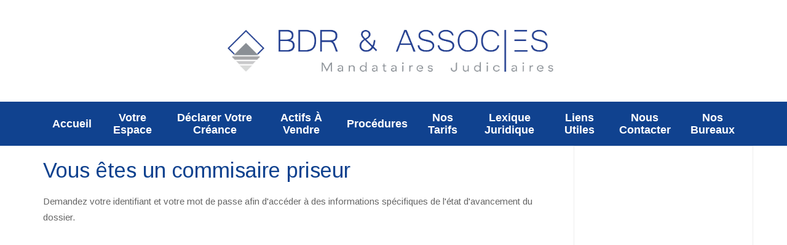

--- FILE ---
content_type: text/html;charset=UTF-8
request_url: https://www.bdrmj.fr/accueil/commisaire/commisaire-priseur;jsessionid=DEB4F73FB770731BD4FD33E225984F6F
body_size: 3588
content:
<!DOCTYPE html><html lang="fr-FR" xmlns="http://www.w3.org/1999/xhtml"><head><title>BDR &amp; ASSOCIES : Accueil</title><meta content="Apache Tapestry Framework (version 5.3.8)" name="generator"/><meta charset="utf-8"/><meta content="fr-FR" http-equiv="content-language"/><meta content="Atlantic Log - Thomas Noirez" name="author"/><meta content="Java" name="Generator"/><meta content="BDR &amp; ASSOCIES, SELARL, PARIS, Administrateur Civil, Administrateur Judiciaire, Administrateur Provisoire, Commissaire au Concordat, Commissaire au Plan de Cession, Commissaire au Plan de Continuation, Conciliateur, Consultation, Enquêteur, Expert, Liquidateur, Liquidateur Amiable, Mandataire Ad Hoc, Mandataire judiciaire, Représentant des créanciers, Sequestre, Syndic, Technique, Administration Civile, Administration Judiciaire, Administration Provisoire, Arbitre Commissariat au Concordat, Commissariat au Plan de Cession, Commissariat au Plan de Continuation Conciliation, Consultation, Dossier Technique, Enquête, Expertise, Liquidation Amiable Liquidation Judiciaire, Liquidation Judiciaire simplifiée, Mandat Ad Hoc, Redressement judiciaire Redressement Judiciaire, Rétablissement personnel, Sauvegarde, Sequestre, Syndic" lang="fr" name="keywords"/><meta content="Site Web de Rey MANDATAIRE JUDICIAIRE" name="description"/><meta content="gemweb@atlanticlog.org" name="rev"/><meta content="All text, graphics © BDR &amp; ASSOCIES" name="copyright"/><meta content="IE=edge" http-equiv="X-UA-Compatible"/><meta content="width=device-width, initial-scale=1.0" name="viewport"/><meta content="all" name="robots"/><link type="image/x-icon" rel="Shortcut Icon" href="/assets/5.3.7-4.22.04/app/config/image/gemweb.ico"/><link type="text/css" rel="stylesheet" href="/assets/5.3.7-4.22.04/core/default.css"/><link type="text/css" rel="stylesheet" href="/assets/5.3.7-4.22.04/jquery/themes/ui-lightness/jquery-ui.css"/><link type="text/css" rel="stylesheet" href="/assets/5.3.7-4.22.04/ctx/css/gemweb.css"/><link type="text/css" rel="stylesheet" href="/assets/5.3.7-4.22.04/ctx/css/button.css"/><link type="text/css" rel="stylesheet" href="/assets/5.3.7-4.22.04/app/config/css/styles.css"/><link type="text/css" rel="stylesheet" href="/assets/5.3.7-4.22.04/core/tapestry-console.css"/><link type="text/css" rel="stylesheet" href="/assets/5.3.7-4.22.04/core/t5-alerts.css"/><link type="text/css" rel="stylesheet" href="/assets/5.3.7-4.22.04/core/tree.css"/><link type="text/css" rel="stylesheet" href="/assets/5.3.7-4.22.04/jquery/assets/components/jgrowl/jquery.jgrowl.css"/><link type="text/css" rel="stylesheet" href="/assets/5.3.7-4.22.04/ctx/css/font-awesome-4.7.0/css/font-awesome.min.css"/><link type="text/css" rel="stylesheet" href="/assets/5.3.7-4.22.04/app/config/css/two_col.css"/><link type="text/css" rel="stylesheet" href="/assets/5.3.7-4.22.04/app/components/jquery/top/css/ui.totop.css"/><link media="print" type="text/css" rel="stylesheet" href="/assets/5.3.7-4.22.04/ctx/css/print.css"/><script src="/assets/5.3.7-4.22.04/stack/fr/core.js" type="text/javascript"></script><script src="/assets/5.3.7-4.22.04/jquery/assets/components/jgrowl/jquery.jgrowl.js" type="text/javascript"></script><script src="/assets/5.3.7-4.22.04/jquery/assets/components/jgrowl/jGrowl_init.js" type="text/javascript"></script><script src="/assets/5.3.7-4.22.04/ctx/js/bootstrap/bootstrap.js" type="text/javascript"></script><script src="/assets/5.3.7-4.22.04/app/components/menu/MenuBig4.js" type="text/javascript"></script><script src="/assets/5.3.7-4.22.04/app/components/jquery/top/js/jquery.ui.totop.min.js" type="text/javascript"></script><script src="/assets/5.3.7-4.22.04/app/components/jquery/top/js/totop.js" type="text/javascript"></script></head><body><div class="page-wrapper accueil-commisaire"><div class="container"><div class="col-md-12"><img src="/assets/5.3.7-4.22.04/app/config/image/logo_bdr.jpg" id="logo" alt="Logo BDR"/></div></div><nav class="navbar navbar-static-top navbar-default navbar-header-full yamm" role="navigation" id="header"><div class="container"><div class="row"><div class="col-md-12"><!-- Toggle get grouped for better mobile display --><div class="navbar-header"><button type="button" class="navbar-toggle" data-toggle="collapse" data-target="#main-nav"><span class="sr-only">Toggle navigation</span><span class="icon-bar"></span><span class="icon-bar"></span><span class="icon-bar"></span></button></div><div id="main-nav" class="navbar-collapse collapse navbar-mega-menu"><ul class="nav navbar-nav navbar-left"><li class=""><a data-toggle="" class="dropdown-toggle ACCUEIL" href="/accueil/accueil;jsessionid=66C91ACB1580735F9B85EE0F05316AA3">Accueil
</a></li><li class=""><a href="/anonym/espaceconnexion" data-toggle="" class="dropdown-toggle CONNEXION">votre espace
</a></li><li class=""><a data-toggle="" class="dropdown-toggle CREANCIER" href="/accueil/creancier/declarer-votre-creance;jsessionid=66C91ACB1580735F9B85EE0F05316AA3">Déclarer votre créance
</a></li><li class=""><a href="/anonym/actif/search" data-toggle="" class="dropdown-toggle ACTIF">Actifs à vendre
</a></li><li class=""><a href="/anonym/mandat/search" data-toggle="" class="dropdown-toggle MANDAT">Procédures
</a></li><li class=""><a data-toggle="" class="dropdown-toggle TARIF" href="/accueil/tarif/nos-tarifs;jsessionid=66C91ACB1580735F9B85EE0F05316AA3">nos tarifs
</a></li><li class=""><a href="/anonym/glossaire/accueil" data-toggle="" class="dropdown-toggle LEXIQUE">Lexique Juridique
</a></li><li class=""><a data-toggle="" class="dropdown-toggle LIENS_UTILES" href="/accueil/liens_utiles/liens-utiles;jsessionid=66C91ACB1580735F9B85EE0F05316AA3">Liens utiles
</a></li><li class=""><a href="/anonym/contact/envoi" data-toggle="" class="dropdown-toggle CONTACT">Nous Contacter
</a></li><li class=""><a data-toggle="" class="dropdown-toggle ETUDE" href="/accueil/etude/nos-bureaux;jsessionid=66C91ACB1580735F9B85EE0F05316AA3">Nos bureaux
</a></li></ul></div></div></div></div></nav><section class="main"><div class="container"><div class="row"><div class="main-content col-md-9"><div id="main"><div class="webinfo webinfo-commisaire" id="info508"><h1>Vous êtes un commisaire priseur</h1><div class="webinfoContent"><p>Demandez votre identifiant et votre mot de passe afin d&#39;acc&eacute;der &agrave; des informations sp&eacute;cifiques de l&#39;&eacute;tat d&#39;avancement du dossier.</p>
</div></div></div></div><div class="sidebar col-md-3"></div></div></div></section><style>
#footer-wrap .liensUtiles img {
	height: 35px;
	background-color: inherit;
	padding: 0;
	margin: 0;
	margin-left: -7px;
}

section#footer-bottom {
	display: flex;
	justify-content: space-evenly;
	align-items: center;
	text-align: center;
}

#footer-wrap img {
	background: transparent;
}

section#footer-bottom article.liensUtiles ul {
	list-style: none;
}

section#footer-bottom .t-beaneditor-submit {
	font-size: x-large;
}

section#footer-bottom article i.fa {
	padding-right: 2%;
}

@media only screen and (max-device-width: 768px) {
	section#footer-bottom {
		flex-direction: column;
	}
}
</style>

<footer id="footer-wrap">
	<section id="footer-bottom">
		<article>

			<h2>
				<a class="t-beaneditor-submit" href="/anonym/contact/envoi">Contactez-nous</a>
			</h2>
			<p class="greenburo">
				<a href="https://www.greenburo.fr/"
					title="La mise au vert de votre entreprise" target="_blank">
					L'étude est en partenariat <br />avec l’entreprise Green Buro <br />
					<img alt="logo green buro"
					src="/pj/simple/98/3435044/logo_green_buro.png" />
				</a>
			</p>
		</article>
		<article>
			<h3 class="footer-heading">BDR & Associés</h3>
			<p>Etudes de Mandataires Judiciaires</p>
			<address>
				<a alt="lien vers googleMap" target="_blank"
					title="voir l'emplacement sur GoogleMaps"
					href="https://goo.gl/maps/eo8ic8phu2d2m5676"><i
					class="fa fa-map-marker" aria-hidden="true"></i>34 rue Sainte Anne
					75001 PARIS</a>
			</address>

			<address>
				<a alt="lien vers googleMap" target="_blank"
					title="voir l'emplacement sur GoogleMaps"
					href="https://goo.gl/maps/3gvVWZvWdBJMnkC59"><i
					class="fa fa-map-marker" aria-hidden="true"></i>265 rue de la
					Découverte 31670 LABEGE</a>
			</address>
		</article>

		<article class="liensUtiles">
			<h2>Liens utiles</h2>
			<p>
				<a target="_blank" alt="lien glossaire"
					href="/anonym/glossaire/accueil">Glossaire</a>
			</p>
			<p>
				<a target="_blank" alt="lien CNAJMJ" href="http://www.cnajmj.fr/">CNAJMJ</a>
			</p>
			<p>
				<a target="_blank" alt="lien IFPPC" href="http://www.ifppc.fr/">IFPPC</a>
			</p>

		</article>
	</section>

	<section class="col-md-12 text-center copyright">
		<p>
			<a href="http://www.gemweb.fr/" target="_blank">© 2008-2025 Gemweb 4.22.04</a> -
			BDR et Associés utilisent <a href="http://www.gemarcur.fr/"
				target="_blank">Gemarcur &copy;</a> - <a href="/infolegale">
				Mentions l&eacute;gales</a> <br />les données sont à jour au : 25/11/2025
			Conception/R&eacute;alisation <a href="http://www.atlanticlog.org/"
				target="_blank" title=""><strong>Atlantic Log</strong> </a>
		</p>
	</section>
</footer><script type="text/javascript">	var _paq = _paq || [];
  
  _paq.push([function() {
	  var self = this;
	  function getOriginalVisitorCookieTimeout() {
		  var now = new Date(),
		  nowTs = Math.round(now.getTime() / 1000),
		  visitorInfo = self.getVisitorInfo();
		  var createTs = parseInt(visitorInfo[2]);
		  var cookieTimeout = 33696000; // 13 mois en secondes
		  var originalTimeout = createTs + cookieTimeout - nowTs;
		  return originalTimeout;
	  }
	  this.setVisitorCookieTimeout( getOriginalVisitorCookieTimeout() );
	  }]);  
  
  _paq.push(["trackPageView"])
  _paq.push(["enableLinkTracking"]);
  _paq.push(["setCookieDomain", "*.localhost"]);
  (function() {
    var u="https://statweb.atlanticlog.org/statistics/";
    _paq.push(["setTrackerUrl", u+"pi_atlog.php"]);
    _paq.push(["setSiteId", "100"]);
    var d=document, g=d.createElement("script"), s=d.getElementsByTagName("script")[0]; g.setAttribute('rel', 'preconnect'); g.type="text/javascript";
    g.setAttribute('defer', true); g.async=true; g.src=u+"pi_atlog.js"; s.parentNode.insertBefore(g,s);
  })();
</script></div><script type="text/javascript">var $ = jQuery; Tapestry.JQUERY=true;
Tapestry.onDOMLoaded(function() {
Tapestry.init({"jGrowlAlertManager":[{"dismissURL":"/accueil.layout.jgrowl:dismiss;jsessionid=66C91ACB1580735F9B85EE0F05316AA3?_csrf=9371ccf6-054f-44fa-8233-6b87132fb948&t:ac=commisaire/Accueil"}]});
Tapestry.init({"gemwebTotop":[{}],"superfishResponsive":[{}]});
});
</script></body></html>